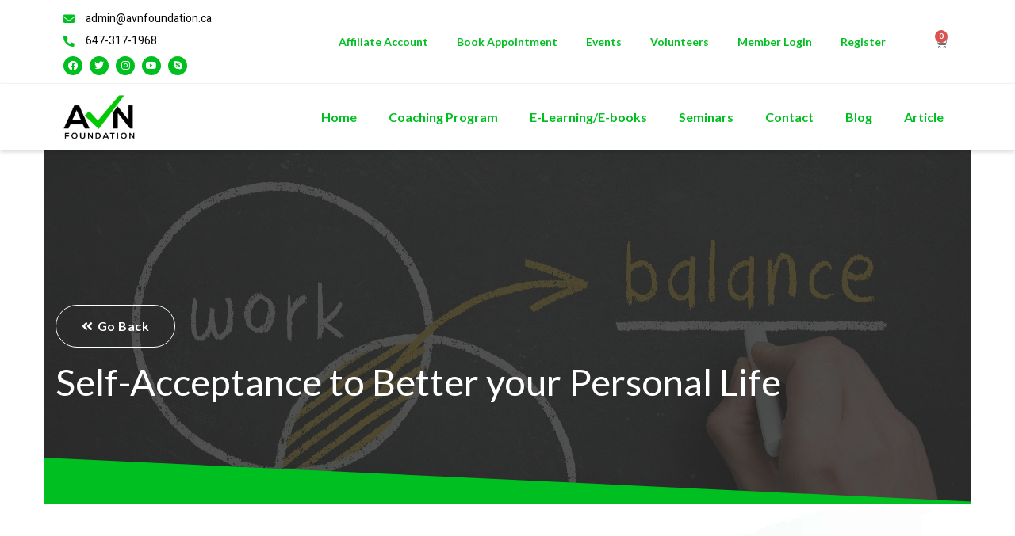

--- FILE ---
content_type: text/css
request_url: https://avnfoundation.ca/wp-content/themes/avnfound/style.css?ver=2.2.2
body_size: -218
content:
/*
 Theme Name: avnfoundation
 Theme URI: https://woostify.com/
 Description: Woostify WordPress theme example child theme.
 Author: prince shadhin
 Author URI: https://fb.com/prshadhin
 Template: woostify
 Version: 1.0.0
*/
